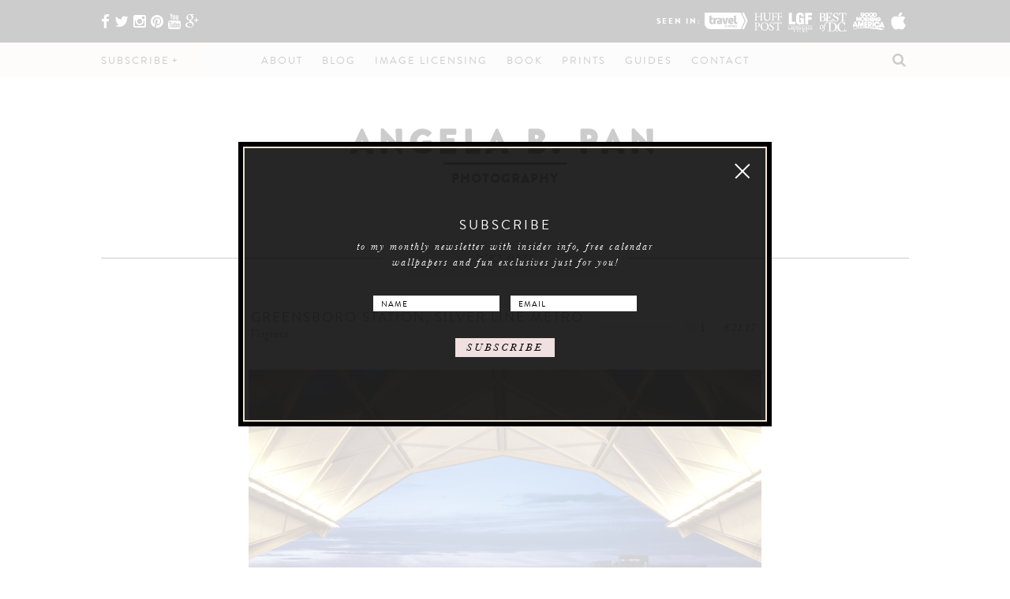

--- FILE ---
content_type: text/html; charset=UTF-8
request_url: https://www.abpan.com/tag/wendys/
body_size: 14197
content:
<!DOCTYPE html><html lang="en-US" xmlns:fb="https://www.facebook.com/2008/fbml" xmlns:addthis="https://www.addthis.com/help/api-spec" prefix="og: https://ogp.me/ns#" ><head><meta charset="UTF-8" /><meta name="viewport" content="width=device-width, initial-scale=1"><link rel="profile" href="https://gmpg.org/xfn/11" /><link rel="shortcut icon" href="https://www.abpan.com/wp-content/themes/dmtcactus/images/favicon.ico" /><title>wendy's</title><meta name='robots' content='max-image-preview:large' /><meta name="google-site-verification" content="RD2rUrYs1XeQ8swweU_7jzdSjGhR4hmOzp_9JlCqVLQ" /><link rel="canonical" href="https://www.abpan.com/tag/wendys/" /><meta property="og:site_name" content="Angela B. Pan Photography" /><meta property="og:type" content="article" /><meta property="og:title" content="wendy&#039;s" /><meta property="og:url" content="https://www.abpan.com/tag/wendys/" /><meta property="og:image" content="https://www.abpan.com/wp-content/uploads/2018/04/sunburstcherryblossoms.jpg" /><meta property="og:image:secure_url" content="https://www.abpan.com/wp-content/uploads/2018/04/sunburstcherryblossoms.jpg" /><meta property="og:image:width" content="1200" /><meta property="og:image:height" content="1800" /><meta property="article:publisher" content="https://www.facebook.com/abpanphoto" /><meta property="twitter:card" content="summary_large_image" /><meta property="twitter:site" content="@abpanphoto" /><meta property="twitter:domain" content="www.abpan.com" /><meta property="twitter:title" content="wendy&#039;s" /><meta property="twitter:image" content="https://www.abpan.com/wp-content/uploads/2018/04/sunburstcherryblossoms.jpg" /><meta name="google" content="nositelinkssearchbox" /> <script type="application/ld+json" class="aioseo-schema">
			{"@context":"https:\/\/schema.org","@graph":[{"@type":"WebSite","@id":"https:\/\/www.abpan.com\/#website","url":"https:\/\/www.abpan.com\/","name":"TEST1 - Angela B. Pan Photography","description":"Nature and Landscape HDR Photography","publisher":{"@id":"https:\/\/www.abpan.com\/#person"}},{"@type":"Person","@id":"https:\/\/www.abpan.com\/#person","name":"Angela B. Pan","image":{"@type":"ImageObject","@id":"https:\/\/www.abpan.com\/tag\/wendys\/#personImage","url":"https:\/\/secure.gravatar.com\/avatar\/355a86e1fb2a5865a15b033522a45c3e?s=96&d=mm&r=g","width":"96","height":"96","caption":"Angela B. Pan"},"sameAs":["https:\/\/www.instagram.com\/abpanphoto\/","https:\/\/www.pinterest.com\/abpanphoto\/","https:\/\/www.youtube.com\/abpanphoto"]},{"@type":"BreadcrumbList","@id":"https:\/\/www.abpan.com\/tag\/wendys\/#breadcrumblist","itemListElement":[{"@type":"ListItem","@id":"https:\/\/www.abpan.com\/#listItem","position":"1","item":{"@id":"https:\/\/www.abpan.com\/#item","name":"Home","description":"Nature and Landscape HDR Photography","url":"https:\/\/www.abpan.com\/"},"nextItem":"https:\/\/www.abpan.com\/tag\/wendys\/#listItem"},{"@type":"ListItem","@id":"https:\/\/www.abpan.com\/tag\/wendys\/#listItem","position":"2","item":{"@id":"https:\/\/www.abpan.com\/tag\/wendys\/#item","name":"wendy's","url":"https:\/\/www.abpan.com\/tag\/wendys\/"},"previousItem":"https:\/\/www.abpan.com\/#listItem"}]},{"@type":"CollectionPage","@id":"https:\/\/www.abpan.com\/tag\/wendys\/#collectionpage","url":"https:\/\/www.abpan.com\/tag\/wendys\/","name":"wendy's","inLanguage":"en-US","isPartOf":{"@id":"https:\/\/www.abpan.com\/#website"},"breadcrumb":{"@id":"https:\/\/www.abpan.com\/tag\/wendys\/#breadcrumblist"}}]}
		</script> <link rel='dns-prefetch' href='//fonts.googleapis.com' /><link rel='dns-prefetch' href='//maxcdn.bootstrapcdn.com' /><link rel="alternate" type="application/rss+xml" title="TEST1 - Angela B. Pan Photography &raquo; wendy&#039;s Tag Feed" href="https://www.abpan.com/tag/wendys/feed/" /><style type="text/css" media="all">
/*!
 *  Font Awesome 4.3.0 by @davegandy - http://fontawesome.io - @fontawesome
 *  License - http://fontawesome.io/license (Font: SIL OFL 1.1, CSS: MIT License)
 */@font-face{font-family:'FontAwesome';src:url(https://maxcdn.bootstrapcdn.com/font-awesome/4.3.0/css/../fonts/fontawesome-webfont.eot#1624629149);src:url(https://maxcdn.bootstrapcdn.com/font-awesome/4.3.0/css/../fonts/fontawesome-webfont.eot#1624629149) format('embedded-opentype'),url(https://maxcdn.bootstrapcdn.com/font-awesome/4.3.0/css/../fonts/fontawesome-webfont.woff2#1624629149) format('woff2'),url(https://maxcdn.bootstrapcdn.com/font-awesome/4.3.0/css/../fonts/fontawesome-webfont.woff#1624629149) format('woff'),url(https://maxcdn.bootstrapcdn.com/font-awesome/4.3.0/css/../fonts/fontawesome-webfont.ttf#1624629149) format('truetype'),url(https://maxcdn.bootstrapcdn.com/font-awesome/4.3.0/css/../fonts/fontawesome-webfont.svg?v=4.3.0#fontawesomeregular) format('svg');font-weight:400;font-style:normal}.fa{display:inline-block;font:normal normal normal 14px/1 FontAwesome;font-size:inherit;text-rendering:auto;-webkit-font-smoothing:antialiased;-moz-osx-font-smoothing:grayscale;transform:translate(0,0)}.fa-lg{font-size:1.33333333em;line-height:.75em;vertical-align:-15%}.fa-2x{font-size:2em}.fa-3x{font-size:3em}.fa-4x{font-size:4em}.fa-5x{font-size:5em}.fa-fw{width:1.28571429em;text-align:center}.fa-ul{padding-left:0;margin-left:2.14285714em;list-style-type:none}.fa-ul>li{position:relative}.fa-li{position:absolute;left:-2.14285714em;width:2.14285714em;top:.14285714em;text-align:center}.fa-li.fa-lg{left:-1.85714286em}.fa-border{padding:.2em .25em .15em;border:solid .08em #eee;border-radius:.1em}.pull-right{float:right}.pull-left{float:left}.fa.pull-left{margin-right:.3em}.fa.pull-right{margin-left:.3em}.fa-spin{-webkit-animation:fa-spin 2s infinite linear;animation:fa-spin 2s infinite linear}.fa-pulse{-webkit-animation:fa-spin 1s infinite steps(8);animation:fa-spin 1s infinite steps(8)}@-webkit-keyframes fa-spin{0%{-webkit-transform:rotate(0deg);transform:rotate(0deg)}100%{-webkit-transform:rotate(359deg);transform:rotate(359deg)}}@keyframes fa-spin{0%{-webkit-transform:rotate(0deg);transform:rotate(0deg)}100%{-webkit-transform:rotate(359deg);transform:rotate(359deg)}}.fa-rotate-90{filter:progid:DXImageTransform.Microsoft.BasicImage(rotation=1);-webkit-transform:rotate(90deg);-ms-transform:rotate(90deg);transform:rotate(90deg)}.fa-rotate-180{filter:progid:DXImageTransform.Microsoft.BasicImage(rotation=2);-webkit-transform:rotate(180deg);-ms-transform:rotate(180deg);transform:rotate(180deg)}.fa-rotate-270{filter:progid:DXImageTransform.Microsoft.BasicImage(rotation=3);-webkit-transform:rotate(270deg);-ms-transform:rotate(270deg);transform:rotate(270deg)}.fa-flip-horizontal{filter:progid:DXImageTransform.Microsoft.BasicImage(rotation=0,mirror=1);-webkit-transform:scale(-1,1);-ms-transform:scale(-1,1);transform:scale(-1,1)}.fa-flip-vertical{filter:progid:DXImageTransform.Microsoft.BasicImage(rotation=2,mirror=1);-webkit-transform:scale(1,-1);-ms-transform:scale(1,-1);transform:scale(1,-1)}:root .fa-rotate-90,:root .fa-rotate-180,:root .fa-rotate-270,:root .fa-flip-horizontal,:root .fa-flip-vertical{filter:none}.fa-stack{position:relative;display:inline-block;width:2em;height:2em;line-height:2em;vertical-align:middle}.fa-stack-1x,.fa-stack-2x{position:absolute;left:0;width:100%;text-align:center}.fa-stack-1x{line-height:inherit}.fa-stack-2x{font-size:2em}.fa-inverse{color:#fff}.fa-glass:before{content:"\f000"}.fa-music:before{content:"\f001"}.fa-search:before{content:"\f002"}.fa-envelope-o:before{content:"\f003"}.fa-heart:before{content:"\f004"}.fa-star:before{content:"\f005"}.fa-star-o:before{content:"\f006"}.fa-user:before{content:"\f007"}.fa-film:before{content:"\f008"}.fa-th-large:before{content:"\f009"}.fa-th:before{content:"\f00a"}.fa-th-list:before{content:"\f00b"}.fa-check:before{content:"\f00c"}.fa-remove:before,.fa-close:before,.fa-times:before{content:"\f00d"}.fa-search-plus:before{content:"\f00e"}.fa-search-minus:before{content:"\f010"}.fa-power-off:before{content:"\f011"}.fa-signal:before{content:"\f012"}.fa-gear:before,.fa-cog:before{content:"\f013"}.fa-trash-o:before{content:"\f014"}.fa-home:before{content:"\f015"}.fa-file-o:before{content:"\f016"}.fa-clock-o:before{content:"\f017"}.fa-road:before{content:"\f018"}.fa-download:before{content:"\f019"}.fa-arrow-circle-o-down:before{content:"\f01a"}.fa-arrow-circle-o-up:before{content:"\f01b"}.fa-inbox:before{content:"\f01c"}.fa-play-circle-o:before{content:"\f01d"}.fa-rotate-right:before,.fa-repeat:before{content:"\f01e"}.fa-refresh:before{content:"\f021"}.fa-list-alt:before{content:"\f022"}.fa-lock:before{content:"\f023"}.fa-flag:before{content:"\f024"}.fa-headphones:before{content:"\f025"}.fa-volume-off:before{content:"\f026"}.fa-volume-down:before{content:"\f027"}.fa-volume-up:before{content:"\f028"}.fa-qrcode:before{content:"\f029"}.fa-barcode:before{content:"\f02a"}.fa-tag:before{content:"\f02b"}.fa-tags:before{content:"\f02c"}.fa-book:before{content:"\f02d"}.fa-bookmark:before{content:"\f02e"}.fa-print:before{content:"\f02f"}.fa-camera:before{content:"\f030"}.fa-font:before{content:"\f031"}.fa-bold:before{content:"\f032"}.fa-italic:before{content:"\f033"}.fa-text-height:before{content:"\f034"}.fa-text-width:before{content:"\f035"}.fa-align-left:before{content:"\f036"}.fa-align-center:before{content:"\f037"}.fa-align-right:before{content:"\f038"}.fa-align-justify:before{content:"\f039"}.fa-list:before{content:"\f03a"}.fa-dedent:before,.fa-outdent:before{content:"\f03b"}.fa-indent:before{content:"\f03c"}.fa-video-camera:before{content:"\f03d"}.fa-photo:before,.fa-image:before,.fa-picture-o:before{content:"\f03e"}.fa-pencil:before{content:"\f040"}.fa-map-marker:before{content:"\f041"}.fa-adjust:before{content:"\f042"}.fa-tint:before{content:"\f043"}.fa-edit:before,.fa-pencil-square-o:before{content:"\f044"}.fa-share-square-o:before{content:"\f045"}.fa-check-square-o:before{content:"\f046"}.fa-arrows:before{content:"\f047"}.fa-step-backward:before{content:"\f048"}.fa-fast-backward:before{content:"\f049"}.fa-backward:before{content:"\f04a"}.fa-play:before{content:"\f04b"}.fa-pause:before{content:"\f04c"}.fa-stop:before{content:"\f04d"}.fa-forward:before{content:"\f04e"}.fa-fast-forward:before{content:"\f050"}.fa-step-forward:before{content:"\f051"}.fa-eject:before{content:"\f052"}.fa-chevron-left:before{content:"\f053"}.fa-chevron-right:before{content:"\f054"}.fa-plus-circle:before{content:"\f055"}.fa-minus-circle:before{content:"\f056"}.fa-times-circle:before{content:"\f057"}.fa-check-circle:before{content:"\f058"}.fa-question-circle:before{content:"\f059"}.fa-info-circle:before{content:"\f05a"}.fa-crosshairs:before{content:"\f05b"}.fa-times-circle-o:before{content:"\f05c"}.fa-check-circle-o:before{content:"\f05d"}.fa-ban:before{content:"\f05e"}.fa-arrow-left:before{content:"\f060"}.fa-arrow-right:before{content:"\f061"}.fa-arrow-up:before{content:"\f062"}.fa-arrow-down:before{content:"\f063"}.fa-mail-forward:before,.fa-share:before{content:"\f064"}.fa-expand:before{content:"\f065"}.fa-compress:before{content:"\f066"}.fa-plus:before{content:"\f067"}.fa-minus:before{content:"\f068"}.fa-asterisk:before{content:"\f069"}.fa-exclamation-circle:before{content:"\f06a"}.fa-gift:before{content:"\f06b"}.fa-leaf:before{content:"\f06c"}.fa-fire:before{content:"\f06d"}.fa-eye:before{content:"\f06e"}.fa-eye-slash:before{content:"\f070"}.fa-warning:before,.fa-exclamation-triangle:before{content:"\f071"}.fa-plane:before{content:"\f072"}.fa-calendar:before{content:"\f073"}.fa-random:before{content:"\f074"}.fa-comment:before{content:"\f075"}.fa-magnet:before{content:"\f076"}.fa-chevron-up:before{content:"\f077"}.fa-chevron-down:before{content:"\f078"}.fa-retweet:before{content:"\f079"}.fa-shopping-cart:before{content:"\f07a"}.fa-folder:before{content:"\f07b"}.fa-folder-open:before{content:"\f07c"}.fa-arrows-v:before{content:"\f07d"}.fa-arrows-h:before{content:"\f07e"}.fa-bar-chart-o:before,.fa-bar-chart:before{content:"\f080"}.fa-twitter-square:before{content:"\f081"}.fa-facebook-square:before{content:"\f082"}.fa-camera-retro:before{content:"\f083"}.fa-key:before{content:"\f084"}.fa-gears:before,.fa-cogs:before{content:"\f085"}.fa-comments:before{content:"\f086"}.fa-thumbs-o-up:before{content:"\f087"}.fa-thumbs-o-down:before{content:"\f088"}.fa-star-half:before{content:"\f089"}.fa-heart-o:before{content:"\f08a"}.fa-sign-out:before{content:"\f08b"}.fa-linkedin-square:before{content:"\f08c"}.fa-thumb-tack:before{content:"\f08d"}.fa-external-link:before{content:"\f08e"}.fa-sign-in:before{content:"\f090"}.fa-trophy:before{content:"\f091"}.fa-github-square:before{content:"\f092"}.fa-upload:before{content:"\f093"}.fa-lemon-o:before{content:"\f094"}.fa-phone:before{content:"\f095"}.fa-square-o:before{content:"\f096"}.fa-bookmark-o:before{content:"\f097"}.fa-phone-square:before{content:"\f098"}.fa-twitter:before{content:"\f099"}.fa-facebook-f:before,.fa-facebook:before{content:"\f09a"}.fa-github:before{content:"\f09b"}.fa-unlock:before{content:"\f09c"}.fa-credit-card:before{content:"\f09d"}.fa-rss:before{content:"\f09e"}.fa-hdd-o:before{content:"\f0a0"}.fa-bullhorn:before{content:"\f0a1"}.fa-bell:before{content:"\f0f3"}.fa-certificate:before{content:"\f0a3"}.fa-hand-o-right:before{content:"\f0a4"}.fa-hand-o-left:before{content:"\f0a5"}.fa-hand-o-up:before{content:"\f0a6"}.fa-hand-o-down:before{content:"\f0a7"}.fa-arrow-circle-left:before{content:"\f0a8"}.fa-arrow-circle-right:before{content:"\f0a9"}.fa-arrow-circle-up:before{content:"\f0aa"}.fa-arrow-circle-down:before{content:"\f0ab"}.fa-globe:before{content:"\f0ac"}.fa-wrench:before{content:"\f0ad"}.fa-tasks:before{content:"\f0ae"}.fa-filter:before{content:"\f0b0"}.fa-briefcase:before{content:"\f0b1"}.fa-arrows-alt:before{content:"\f0b2"}.fa-group:before,.fa-users:before{content:"\f0c0"}.fa-chain:before,.fa-link:before{content:"\f0c1"}.fa-cloud:before{content:"\f0c2"}.fa-flask:before{content:"\f0c3"}.fa-cut:before,.fa-scissors:before{content:"\f0c4"}.fa-copy:before,.fa-files-o:before{content:"\f0c5"}.fa-paperclip:before{content:"\f0c6"}.fa-save:before,.fa-floppy-o:before{content:"\f0c7"}.fa-square:before{content:"\f0c8"}.fa-navicon:before,.fa-reorder:before,.fa-bars:before{content:"\f0c9"}.fa-list-ul:before{content:"\f0ca"}.fa-list-ol:before{content:"\f0cb"}.fa-strikethrough:before{content:"\f0cc"}.fa-underline:before{content:"\f0cd"}.fa-table:before{content:"\f0ce"}.fa-magic:before{content:"\f0d0"}.fa-truck:before{content:"\f0d1"}.fa-pinterest:before{content:"\f0d2"}.fa-pinterest-square:before{content:"\f0d3"}.fa-google-plus-square:before{content:"\f0d4"}.fa-google-plus:before{content:"\f0d5"}.fa-money:before{content:"\f0d6"}.fa-caret-down:before{content:"\f0d7"}.fa-caret-up:before{content:"\f0d8"}.fa-caret-left:before{content:"\f0d9"}.fa-caret-right:before{content:"\f0da"}.fa-columns:before{content:"\f0db"}.fa-unsorted:before,.fa-sort:before{content:"\f0dc"}.fa-sort-down:before,.fa-sort-desc:before{content:"\f0dd"}.fa-sort-up:before,.fa-sort-asc:before{content:"\f0de"}.fa-envelope:before{content:"\f0e0"}.fa-linkedin:before{content:"\f0e1"}.fa-rotate-left:before,.fa-undo:before{content:"\f0e2"}.fa-legal:before,.fa-gavel:before{content:"\f0e3"}.fa-dashboard:before,.fa-tachometer:before{content:"\f0e4"}.fa-comment-o:before{content:"\f0e5"}.fa-comments-o:before{content:"\f0e6"}.fa-flash:before,.fa-bolt:before{content:"\f0e7"}.fa-sitemap:before{content:"\f0e8"}.fa-umbrella:before{content:"\f0e9"}.fa-paste:before,.fa-clipboard:before{content:"\f0ea"}.fa-lightbulb-o:before{content:"\f0eb"}.fa-exchange:before{content:"\f0ec"}.fa-cloud-download:before{content:"\f0ed"}.fa-cloud-upload:before{content:"\f0ee"}.fa-user-md:before{content:"\f0f0"}.fa-stethoscope:before{content:"\f0f1"}.fa-suitcase:before{content:"\f0f2"}.fa-bell-o:before{content:"\f0a2"}.fa-coffee:before{content:"\f0f4"}.fa-cutlery:before{content:"\f0f5"}.fa-file-text-o:before{content:"\f0f6"}.fa-building-o:before{content:"\f0f7"}.fa-hospital-o:before{content:"\f0f8"}.fa-ambulance:before{content:"\f0f9"}.fa-medkit:before{content:"\f0fa"}.fa-fighter-jet:before{content:"\f0fb"}.fa-beer:before{content:"\f0fc"}.fa-h-square:before{content:"\f0fd"}.fa-plus-square:before{content:"\f0fe"}.fa-angle-double-left:before{content:"\f100"}.fa-angle-double-right:before{content:"\f101"}.fa-angle-double-up:before{content:"\f102"}.fa-angle-double-down:before{content:"\f103"}.fa-angle-left:before{content:"\f104"}.fa-angle-right:before{content:"\f105"}.fa-angle-up:before{content:"\f106"}.fa-angle-down:before{content:"\f107"}.fa-desktop:before{content:"\f108"}.fa-laptop:before{content:"\f109"}.fa-tablet:before{content:"\f10a"}.fa-mobile-phone:before,.fa-mobile:before{content:"\f10b"}.fa-circle-o:before{content:"\f10c"}.fa-quote-left:before{content:"\f10d"}.fa-quote-right:before{content:"\f10e"}.fa-spinner:before{content:"\f110"}.fa-circle:before{content:"\f111"}.fa-mail-reply:before,.fa-reply:before{content:"\f112"}.fa-github-alt:before{content:"\f113"}.fa-folder-o:before{content:"\f114"}.fa-folder-open-o:before{content:"\f115"}.fa-smile-o:before{content:"\f118"}.fa-frown-o:before{content:"\f119"}.fa-meh-o:before{content:"\f11a"}.fa-gamepad:before{content:"\f11b"}.fa-keyboard-o:before{content:"\f11c"}.fa-flag-o:before{content:"\f11d"}.fa-flag-checkered:before{content:"\f11e"}.fa-terminal:before{content:"\f120"}.fa-code:before{content:"\f121"}.fa-mail-reply-all:before,.fa-reply-all:before{content:"\f122"}.fa-star-half-empty:before,.fa-star-half-full:before,.fa-star-half-o:before{content:"\f123"}.fa-location-arrow:before{content:"\f124"}.fa-crop:before{content:"\f125"}.fa-code-fork:before{content:"\f126"}.fa-unlink:before,.fa-chain-broken:before{content:"\f127"}.fa-question:before{content:"\f128"}.fa-info:before{content:"\f129"}.fa-exclamation:before{content:"\f12a"}.fa-superscript:before{content:"\f12b"}.fa-subscript:before{content:"\f12c"}.fa-eraser:before{content:"\f12d"}.fa-puzzle-piece:before{content:"\f12e"}.fa-microphone:before{content:"\f130"}.fa-microphone-slash:before{content:"\f131"}.fa-shield:before{content:"\f132"}.fa-calendar-o:before{content:"\f133"}.fa-fire-extinguisher:before{content:"\f134"}.fa-rocket:before{content:"\f135"}.fa-maxcdn:before{content:"\f136"}.fa-chevron-circle-left:before{content:"\f137"}.fa-chevron-circle-right:before{content:"\f138"}.fa-chevron-circle-up:before{content:"\f139"}.fa-chevron-circle-down:before{content:"\f13a"}.fa-html5:before{content:"\f13b"}.fa-css3:before{content:"\f13c"}.fa-anchor:before{content:"\f13d"}.fa-unlock-alt:before{content:"\f13e"}.fa-bullseye:before{content:"\f140"}.fa-ellipsis-h:before{content:"\f141"}.fa-ellipsis-v:before{content:"\f142"}.fa-rss-square:before{content:"\f143"}.fa-play-circle:before{content:"\f144"}.fa-ticket:before{content:"\f145"}.fa-minus-square:before{content:"\f146"}.fa-minus-square-o:before{content:"\f147"}.fa-level-up:before{content:"\f148"}.fa-level-down:before{content:"\f149"}.fa-check-square:before{content:"\f14a"}.fa-pencil-square:before{content:"\f14b"}.fa-external-link-square:before{content:"\f14c"}.fa-share-square:before{content:"\f14d"}.fa-compass:before{content:"\f14e"}.fa-toggle-down:before,.fa-caret-square-o-down:before{content:"\f150"}.fa-toggle-up:before,.fa-caret-square-o-up:before{content:"\f151"}.fa-toggle-right:before,.fa-caret-square-o-right:before{content:"\f152"}.fa-euro:before,.fa-eur:before{content:"\f153"}.fa-gbp:before{content:"\f154"}.fa-dollar:before,.fa-usd:before{content:"\f155"}.fa-rupee:before,.fa-inr:before{content:"\f156"}.fa-cny:before,.fa-rmb:before,.fa-yen:before,.fa-jpy:before{content:"\f157"}.fa-ruble:before,.fa-rouble:before,.fa-rub:before{content:"\f158"}.fa-won:before,.fa-krw:before{content:"\f159"}.fa-bitcoin:before,.fa-btc:before{content:"\f15a"}.fa-file:before{content:"\f15b"}.fa-file-text:before{content:"\f15c"}.fa-sort-alpha-asc:before{content:"\f15d"}.fa-sort-alpha-desc:before{content:"\f15e"}.fa-sort-amount-asc:before{content:"\f160"}.fa-sort-amount-desc:before{content:"\f161"}.fa-sort-numeric-asc:before{content:"\f162"}.fa-sort-numeric-desc:before{content:"\f163"}.fa-thumbs-up:before{content:"\f164"}.fa-thumbs-down:before{content:"\f165"}.fa-youtube-square:before{content:"\f166"}.fa-youtube:before{content:"\f167"}.fa-xing:before{content:"\f168"}.fa-xing-square:before{content:"\f169"}.fa-youtube-play:before{content:"\f16a"}.fa-dropbox:before{content:"\f16b"}.fa-stack-overflow:before{content:"\f16c"}.fa-instagram:before{content:"\f16d"}.fa-flickr:before{content:"\f16e"}.fa-adn:before{content:"\f170"}.fa-bitbucket:before{content:"\f171"}.fa-bitbucket-square:before{content:"\f172"}.fa-tumblr:before{content:"\f173"}.fa-tumblr-square:before{content:"\f174"}.fa-long-arrow-down:before{content:"\f175"}.fa-long-arrow-up:before{content:"\f176"}.fa-long-arrow-left:before{content:"\f177"}.fa-long-arrow-right:before{content:"\f178"}.fa-apple:before{content:"\f179"}.fa-windows:before{content:"\f17a"}.fa-android:before{content:"\f17b"}.fa-linux:before{content:"\f17c"}.fa-dribbble:before{content:"\f17d"}.fa-skype:before{content:"\f17e"}.fa-foursquare:before{content:"\f180"}.fa-trello:before{content:"\f181"}.fa-female:before{content:"\f182"}.fa-male:before{content:"\f183"}.fa-gittip:before,.fa-gratipay:before{content:"\f184"}.fa-sun-o:before{content:"\f185"}.fa-moon-o:before{content:"\f186"}.fa-archive:before{content:"\f187"}.fa-bug:before{content:"\f188"}.fa-vk:before{content:"\f189"}.fa-weibo:before{content:"\f18a"}.fa-renren:before{content:"\f18b"}.fa-pagelines:before{content:"\f18c"}.fa-stack-exchange:before{content:"\f18d"}.fa-arrow-circle-o-right:before{content:"\f18e"}.fa-arrow-circle-o-left:before{content:"\f190"}.fa-toggle-left:before,.fa-caret-square-o-left:before{content:"\f191"}.fa-dot-circle-o:before{content:"\f192"}.fa-wheelchair:before{content:"\f193"}.fa-vimeo-square:before{content:"\f194"}.fa-turkish-lira:before,.fa-try:before{content:"\f195"}.fa-plus-square-o:before{content:"\f196"}.fa-space-shuttle:before{content:"\f197"}.fa-slack:before{content:"\f198"}.fa-envelope-square:before{content:"\f199"}.fa-wordpress:before{content:"\f19a"}.fa-openid:before{content:"\f19b"}.fa-institution:before,.fa-bank:before,.fa-university:before{content:"\f19c"}.fa-mortar-board:before,.fa-graduation-cap:before{content:"\f19d"}.fa-yahoo:before{content:"\f19e"}.fa-google:before{content:"\f1a0"}.fa-reddit:before{content:"\f1a1"}.fa-reddit-square:before{content:"\f1a2"}.fa-stumbleupon-circle:before{content:"\f1a3"}.fa-stumbleupon:before{content:"\f1a4"}.fa-delicious:before{content:"\f1a5"}.fa-digg:before{content:"\f1a6"}.fa-pied-piper:before{content:"\f1a7"}.fa-pied-piper-alt:before{content:"\f1a8"}.fa-drupal:before{content:"\f1a9"}.fa-joomla:before{content:"\f1aa"}.fa-language:before{content:"\f1ab"}.fa-fax:before{content:"\f1ac"}.fa-building:before{content:"\f1ad"}.fa-child:before{content:"\f1ae"}.fa-paw:before{content:"\f1b0"}.fa-spoon:before{content:"\f1b1"}.fa-cube:before{content:"\f1b2"}.fa-cubes:before{content:"\f1b3"}.fa-behance:before{content:"\f1b4"}.fa-behance-square:before{content:"\f1b5"}.fa-steam:before{content:"\f1b6"}.fa-steam-square:before{content:"\f1b7"}.fa-recycle:before{content:"\f1b8"}.fa-automobile:before,.fa-car:before{content:"\f1b9"}.fa-cab:before,.fa-taxi:before{content:"\f1ba"}.fa-tree:before{content:"\f1bb"}.fa-spotify:before{content:"\f1bc"}.fa-deviantart:before{content:"\f1bd"}.fa-soundcloud:before{content:"\f1be"}.fa-database:before{content:"\f1c0"}.fa-file-pdf-o:before{content:"\f1c1"}.fa-file-word-o:before{content:"\f1c2"}.fa-file-excel-o:before{content:"\f1c3"}.fa-file-powerpoint-o:before{content:"\f1c4"}.fa-file-photo-o:before,.fa-file-picture-o:before,.fa-file-image-o:before{content:"\f1c5"}.fa-file-zip-o:before,.fa-file-archive-o:before{content:"\f1c6"}.fa-file-sound-o:before,.fa-file-audio-o:before{content:"\f1c7"}.fa-file-movie-o:before,.fa-file-video-o:before{content:"\f1c8"}.fa-file-code-o:before{content:"\f1c9"}.fa-vine:before{content:"\f1ca"}.fa-codepen:before{content:"\f1cb"}.fa-jsfiddle:before{content:"\f1cc"}.fa-life-bouy:before,.fa-life-buoy:before,.fa-life-saver:before,.fa-support:before,.fa-life-ring:before{content:"\f1cd"}.fa-circle-o-notch:before{content:"\f1ce"}.fa-ra:before,.fa-rebel:before{content:"\f1d0"}.fa-ge:before,.fa-empire:before{content:"\f1d1"}.fa-git-square:before{content:"\f1d2"}.fa-git:before{content:"\f1d3"}.fa-hacker-news:before{content:"\f1d4"}.fa-tencent-weibo:before{content:"\f1d5"}.fa-qq:before{content:"\f1d6"}.fa-wechat:before,.fa-weixin:before{content:"\f1d7"}.fa-send:before,.fa-paper-plane:before{content:"\f1d8"}.fa-send-o:before,.fa-paper-plane-o:before{content:"\f1d9"}.fa-history:before{content:"\f1da"}.fa-genderless:before,.fa-circle-thin:before{content:"\f1db"}.fa-header:before{content:"\f1dc"}.fa-paragraph:before{content:"\f1dd"}.fa-sliders:before{content:"\f1de"}.fa-share-alt:before{content:"\f1e0"}.fa-share-alt-square:before{content:"\f1e1"}.fa-bomb:before{content:"\f1e2"}.fa-soccer-ball-o:before,.fa-futbol-o:before{content:"\f1e3"}.fa-tty:before{content:"\f1e4"}.fa-binoculars:before{content:"\f1e5"}.fa-plug:before{content:"\f1e6"}.fa-slideshare:before{content:"\f1e7"}.fa-twitch:before{content:"\f1e8"}.fa-yelp:before{content:"\f1e9"}.fa-newspaper-o:before{content:"\f1ea"}.fa-wifi:before{content:"\f1eb"}.fa-calculator:before{content:"\f1ec"}.fa-paypal:before{content:"\f1ed"}.fa-google-wallet:before{content:"\f1ee"}.fa-cc-visa:before{content:"\f1f0"}.fa-cc-mastercard:before{content:"\f1f1"}.fa-cc-discover:before{content:"\f1f2"}.fa-cc-amex:before{content:"\f1f3"}.fa-cc-paypal:before{content:"\f1f4"}.fa-cc-stripe:before{content:"\f1f5"}.fa-bell-slash:before{content:"\f1f6"}.fa-bell-slash-o:before{content:"\f1f7"}.fa-trash:before{content:"\f1f8"}.fa-copyright:before{content:"\f1f9"}.fa-at:before{content:"\f1fa"}.fa-eyedropper:before{content:"\f1fb"}.fa-paint-brush:before{content:"\f1fc"}.fa-birthday-cake:before{content:"\f1fd"}.fa-area-chart:before{content:"\f1fe"}.fa-pie-chart:before{content:"\f200"}.fa-line-chart:before{content:"\f201"}.fa-lastfm:before{content:"\f202"}.fa-lastfm-square:before{content:"\f203"}.fa-toggle-off:before{content:"\f204"}.fa-toggle-on:before{content:"\f205"}.fa-bicycle:before{content:"\f206"}.fa-bus:before{content:"\f207"}.fa-ioxhost:before{content:"\f208"}.fa-angellist:before{content:"\f209"}.fa-cc:before{content:"\f20a"}.fa-shekel:before,.fa-sheqel:before,.fa-ils:before{content:"\f20b"}.fa-meanpath:before{content:"\f20c"}.fa-buysellads:before{content:"\f20d"}.fa-connectdevelop:before{content:"\f20e"}.fa-dashcube:before{content:"\f210"}.fa-forumbee:before{content:"\f211"}.fa-leanpub:before{content:"\f212"}.fa-sellsy:before{content:"\f213"}.fa-shirtsinbulk:before{content:"\f214"}.fa-simplybuilt:before{content:"\f215"}.fa-skyatlas:before{content:"\f216"}.fa-cart-plus:before{content:"\f217"}.fa-cart-arrow-down:before{content:"\f218"}.fa-diamond:before{content:"\f219"}.fa-ship:before{content:"\f21a"}.fa-user-secret:before{content:"\f21b"}.fa-motorcycle:before{content:"\f21c"}.fa-street-view:before{content:"\f21d"}.fa-heartbeat:before{content:"\f21e"}.fa-venus:before{content:"\f221"}.fa-mars:before{content:"\f222"}.fa-mercury:before{content:"\f223"}.fa-transgender:before{content:"\f224"}.fa-transgender-alt:before{content:"\f225"}.fa-venus-double:before{content:"\f226"}.fa-mars-double:before{content:"\f227"}.fa-venus-mars:before{content:"\f228"}.fa-mars-stroke:before{content:"\f229"}.fa-mars-stroke-v:before{content:"\f22a"}.fa-mars-stroke-h:before{content:"\f22b"}.fa-neuter:before{content:"\f22c"}.fa-facebook-official:before{content:"\f230"}.fa-pinterest-p:before{content:"\f231"}.fa-whatsapp:before{content:"\f232"}.fa-server:before{content:"\f233"}.fa-user-plus:before{content:"\f234"}.fa-user-times:before{content:"\f235"}.fa-hotel:before,.fa-bed:before{content:"\f236"}.fa-viacoin:before{content:"\f237"}.fa-train:before{content:"\f238"}.fa-subway:before{content:"\f239"}.fa-medium:before{content:"\f23a"}</style><style type="text/css" media="all">@font-face{font-family:'Libre Baskerville';font-display:block;font-style:normal;font-weight:400;font-display:swap;src:url(https://fonts.gstatic.com/s/librebaskerville/v9/kmKnZrc3Hgbbcjq75U4uslyuy4kn0pNd.woff) format('woff')}</style><link rel='stylesheet' id='wpo_min-header-0-css' href='https://www.abpan.com/wp-content/cache/wpo-minify/1624629149/assets/wpo-minify-header-9d543ef8.min.css' type='text/css' media='all' /> <script type='text/javascript' id='wpo_min-header-0-js-extra'>/* <![CDATA[ */ var FrizzlySettings={"modules":{"main":{"moduleHoverActive":1,"moduleLightboxActive":"0","moduleShortcodeActive":"0","activeModules":["main","buttonSettings","hover","advanced"]},"buttonSettings":{"pinterestImageDescription":["titleAttribute","altAttribute","postTitle","mediaLibraryDescription"],"generalUseFullImages":"0","generalDownloadImageDescription":"0","twitterHandle":""},"hover":{"imageSelector":".asdc-frizzly-active img","minImageHeight":"100","minImageWidth":"100","hoverPanelPosition":"middle-middle","buttonSet":"default","theme":"default48","orientation":"horizontal","showOnHome":1,"showOnSingle":1,"showOnPage":1,"showOnBlog":1,"showOnLightbox":1},"lightbox":{"descriptionSource":["titleAttribute","altAttribute"]},"shortcode":{"beforeContent":"0","beforeContentShortcodeId":"","afterContent":"0","afterContentShortcodeId":""},"advanced":null},"buttonSets":[],"themes":[]};var zilla_likes={"ajaxurl":"https:\/\/www.abpan.com\/wp-admin\/admin-ajax.php"} /* ]]> */</script> <script type='text/javascript' src='https://www.abpan.com/wp-content/cache/wpo-minify/1624629149/assets/wpo-minify-header-7ea91eae.min.js' id='wpo_min-header-0-js'></script> <link rel="https://api.w.org/" href="https://www.abpan.com/wp-json/" /><link rel="alternate" type="application/json" href="https://www.abpan.com/wp-json/wp/v2/tags/3121" /><link rel="EditURI" type="application/rsd+xml" title="RSD" href="https://www.abpan.com/xmlrpc.php?rsd" /><link rel="wlwmanifest" type="application/wlwmanifest+xml" href="https://www.abpan.com/wp-includes/wlwmanifest.xml" /><meta name="generator" content="WordPress 5.7.8" /><style type="text/css">.aawp .aawp-tb__row--highlight{background-color:#256aaf}.aawp .aawp-tb__row--highlight{color:#fff}.aawp .aawp-tb__row--highlight a{color:#fff}</style> <script data-cfasync="false">window.a2a_config=window.a2a_config||{};a2a_config.callbacks=[];a2a_config.overlays=[];a2a_config.templates={};(function(d,s,a,b){a=d.createElement(s);b=d.getElementsByTagName(s)[0];a.async=1;a.src="https://static.addtoany.com/menu/page.js";b.parentNode.insertBefore(a,b)})(document,"script")</script> <script type="text/javascript">var ajaxurl='https://www.abpan.com/wp-admin/admin-ajax.php'</script> <style type="text/css"></style>  <script async src="https://www.googletagmanager.com/gtag/js?id=UA-18391478-1"></script> <script>window.dataLayer=window.dataLayer||[];function gtag(){dataLayer.push(arguments)}
gtag('js',new Date());gtag('config','UA-18391478-1')</script>  <script type='text/javascript'>var tminusnow='{"now":"12\/19\/2025 09:34:07"}'</script> <script type="text/javascript">var ajaxurl='https://www.abpan.com/wp-admin/admin-ajax.php'</script> <meta name="generator" content="Powered by WPBakery Page Builder - drag and drop page builder for WordPress."/><style type="text/css" id="wp-custom-css">article ul{list-style-type:disc;margin-left:1em}</style><noscript><style>.wpb_animate_when_almost_visible{opacity:1}</style></noscript><noscript><style id="rocket-lazyload-nojs-css">.rll-youtube-player,[data-lazy-src]{display:none!important}</style></noscript><meta name="B-verify" content="73fd0a48bb89df50fd8d2c7c4c8f6916ad8f007a" /></head><body class="not-admin no-pop"><header><div class="row row-1"><div class="row-holder"><div class="social-media-planet"> <a target="_blank" href="https://www.facebook.com/abpanphoto/"><i class="fa fa-facebook"></i></a><a target="_blank" href="https://twitter.com/abpanphoto"><i class="fa fa-twitter"></i></a><a target="_blank" href="https://instagram.com/abpanphoto"><i class="fa fa-instagram"></i></a><a target="_blank" href="https://pinterest.com/abpan/"><i class="fa fa-pinterest"></i></a><a target="_blank" href="https://www.youtube.com/user/abpanphoto"><i class="fa fa-youtube"></i></a><a target="_blank" href="https://plus.google.com/u/0/+AngelaBPan/posts"><i class="fa fa-google-plus"></i></a></div><div class="asdc-mass-media"> <label>SEEN IN:</label><div class="images-holder"> <a target="_blank" href="#" class="image travel"></a><a target="_blank" href="#" class="image huff"></a><a target="_blank" href="#" class="image lgf"></a><a target="_blank" href="#" class="image best-of-dc"></a><a target="_blank" href="#" class="image good-morning-america"></a><a target="_blank" href="#" class="image apple"></a></div></div></div></div><div class="row row-2"><div class="row-holder"><div class="subscribe-button"> <a href="#subscribe">SUBSCRIBE</a></div> <i class="fa fa-envelope"></i><div id="dm-main-menu"><div class="menu-wrap"><div class="menu-main-menu-container"><ul id="menu-main-menu" class="menu"><li id="menu-item-12978" class="menu-item menu-item-type-custom menu-item-object-custom menu-item-has-children menu-item-12978"><a>About</a><ul class="sub-menu"><li id="menu-item-12990" class="menu-item menu-item-type-post_type menu-item-object-page menu-item-12990"><a href="https://www.abpan.com/about-angela/">About Me</a></li><li id="menu-item-12991" class="menu-item menu-item-type-post_type menu-item-object-page menu-item-12991"><a href="https://www.abpan.com/my-gear/">My Gear</a></li><li id="menu-item-12995" class="menu-item menu-item-type-post_type menu-item-object-page menu-item-12995"><a href="https://www.abpan.com/photo-workshops/">Workshops</a></li><li id="menu-item-12994" class="menu-item menu-item-type-post_type menu-item-object-page menu-item-12994"><a href="https://www.abpan.com/press/">Press</a></li></ul></li><li id="menu-item-15246" class="menu-item menu-item-type-post_type menu-item-object-page current_page_parent menu-item-15246"><a href="https://www.abpan.com/blog/">Blog</a></li><li id="menu-item-22920" class="menu-item menu-item-type-post_type menu-item-object-page menu-item-22920"><a href="https://www.abpan.com/digital-image-licensing/">Image Licensing</a></li><li id="menu-item-19513" class="menu-item menu-item-type-post_type menu-item-object-page menu-item-19513"><a href="https://www.abpan.com/book/">Book</a></li><li id="menu-item-12979" class="menu-item menu-item-type-custom menu-item-object-custom menu-item-12979"><a target="_blank" rel="noopener" href="http://prints.abpan.com/browse">Prints</a></li><li id="menu-item-12980" class="menu-item menu-item-type-custom menu-item-object-custom menu-item-12980"><a href="https://www.abpan.com/category/guides/">Guides</a></li><li id="menu-item-12992" class="menu-item menu-item-type-post_type menu-item-object-page menu-item-12992"><a href="https://www.abpan.com/contact/">Contact</a></li></ul></div><div class="menu-mobile-main-menu-container"><ul id="menu-mobile-main-menu" class="menu"><li id="menu-item-15885" class="menu-item menu-item-type-post_type menu-item-object-page current_page_parent menu-item-15885"><a href="https://www.abpan.com/blog/">Blog</a></li><li id="menu-item-22921" class="menu-item menu-item-type-post_type menu-item-object-page menu-item-22921"><a href="https://www.abpan.com/digital-image-licensing/">Image Licensing</a></li><li id="menu-item-19514" class="menu-item menu-item-type-post_type menu-item-object-page menu-item-19514"><a href="https://www.abpan.com/book/">Book</a></li><li id="menu-item-15887" class="menu-item menu-item-type-custom menu-item-object-custom menu-item-15887"><a target="_blank" rel="noopener" href="http://prints.abpan.com/browse">Prints</a></li><li id="menu-item-15888" class="menu-item menu-item-type-post_type menu-item-object-page menu-item-15888"><a href="https://www.abpan.com/edit-with-me/">Edit With Me</a></li><li id="menu-item-15889" class="menu-item menu-item-type-custom menu-item-object-custom menu-item-15889"><a target="_blank" rel="noopener" href="http://howtohdrphotography.com/">E-Book</a></li><li id="menu-item-15890" class="menu-item menu-item-type-custom menu-item-object-custom menu-item-15890"><a target="_blank" rel="noopener" href="https://www.udemy.com/learn-how-to-edit-hdr-photos-like-a-pro/?utm_source=blog&#038;utm_medium=sidebar&#038;utm_campaign=ang">Video Tutorial</a></li><li id="menu-item-15892" class="menu-item menu-item-type-post_type menu-item-object-page menu-item-15892"><a href="https://www.abpan.com/photo-workshops/">Workshops</a></li><li id="menu-item-15893" class="menu-item menu-item-type-post_type menu-item-object-page menu-item-15893"><a href="https://www.abpan.com/about-angela/">About Me</a></li><li id="menu-item-15894" class="menu-item menu-item-type-post_type menu-item-object-page menu-item-15894"><a href="https://www.abpan.com/my-gear/">My Gear</a></li><li id="menu-item-15895" class="menu-item menu-item-type-post_type menu-item-object-page menu-item-15895"><a href="https://www.abpan.com/press/">Press</a></li><li id="menu-item-15896" class="menu-item menu-item-type-post_type menu-item-object-page menu-item-15896"><a href="https://www.abpan.com/manifesto/">Manifesto</a></li><li id="menu-item-15897" class="menu-item menu-item-type-post_type menu-item-object-page menu-item-15897"><a href="https://www.abpan.com/contact/">Contact</a></li><li id="menu-item-15898" class="menu-item menu-item-type-custom menu-item-object-custom menu-item-15898"><a href="#subscribe">Subscribe</a></li></ul></div></div></div><div class="search-planet"><form role="search" method="get" class="searchform" action="https://www.abpan.com/" > <i onclick="asdcToggleSearchBar( this );"></i> <input type="text" value="" name="s" /></form></div><div class="mobile-navigation" onclick="dm_mobile_navigation_trigger( this );"><div class="ham"><div class="line"></div><div class="line"></div><div class="line"></div></div></div><div class="mobile-search"><div class="search-planet"><form role="search" method="get" class="searchform" action="https://www.abpan.com/" ><div> <i onclick="dmToggleMobileSearch( this );"></i> <input type="text" value="" name="s" /></div></form></div></div></div></div></header><div id="dm-main"><div class="main-wrap"><div class="home-heading-wrap"> <a href="https://www.abpan.com" class="home-heading"><h1>ANGELA B. PAN</h1><br><span>PHOTOGRAPHY</span> </a></div><div id="dm-category-page"><div class="page-heading"><div class="hr"></div><div class="heading-holder"><h2>wendy&#8217;s</h2></div></div><div class="dm-category-feed"><div class="dm-category-feed-holder"><article class="dm-recent-post-view asdc-frizzly-active"><div class="r-p-header asdc-clear-after"><div class="r-p-title"><a href="https://www.abpan.com/greensboro-station-silver-line-metro/"><h2>Greensboro Station, Silver Line Metro</h2></a></div> <a href="#" class="zilla-likes" id="zilla-likes-17704" title="Like this"><span class="zilla-likes-count">1</span> <span class="zilla-likes-postfix"></span></a><div class="mobile-clear"></div><div class="r-p-date">6.21.17</div><div class="r-p-cat-wrap"> <a href="https://www.abpan.com/category/travel/virginia/" class="r-p-category">Virginia</a></div></div><div class="r-p-featured-img"> <img width="650" height="434" src="data:image/svg+xml,%3Csvg%20xmlns='http://www.w3.org/2000/svg'%20viewBox='0%200%20650%20434'%3E%3C/svg%3E" class="attachment-home-featured size-home-featured wp-post-image" alt="virginia, northern virginia, nova, sunset, greensboro, metro station, route 7, rt 7, mclean, night, silver line, metro, train, tysons corner, transit, cars, wendy&#039;s," data-lazy-srcset="https://www.abpan.com/wp-content/uploads/2017/06/frommetrostop-650x434.jpg 650w, https://www.abpan.com/wp-content/uploads/2017/06/frommetrostop-300x200.jpg 300w, https://www.abpan.com/wp-content/uploads/2017/06/frommetrostop-1024x683.jpg 1024w, https://www.abpan.com/wp-content/uploads/2017/06/frommetrostop-1536x1025.jpg 1536w, https://www.abpan.com/wp-content/uploads/2017/06/frommetrostop-1680x1121.jpg 1680w, https://www.abpan.com/wp-content/uploads/2017/06/frommetrostop-768x512.jpg 768w, https://www.abpan.com/wp-content/uploads/2017/06/frommetrostop-130x87.jpg 130w, https://www.abpan.com/wp-content/uploads/2017/06/frommetrostop-260x173.jpg 260w, https://www.abpan.com/wp-content/uploads/2017/06/frommetrostop-600x400.jpg 600w, https://www.abpan.com/wp-content/uploads/2017/06/frommetrostop-150x100.jpg 150w, https://www.abpan.com/wp-content/uploads/2017/06/frommetrostop-200x133.jpg 200w, https://www.abpan.com/wp-content/uploads/2017/06/frommetrostop-400x267.jpg 400w, https://www.abpan.com/wp-content/uploads/2017/06/frommetrostop-250x167.jpg 250w, https://www.abpan.com/wp-content/uploads/2017/06/frommetrostop-500x334.jpg 500w, https://www.abpan.com/wp-content/uploads/2017/06/frommetrostop-170x113.jpg 170w, https://www.abpan.com/wp-content/uploads/2017/06/frommetrostop-80x53.jpg 80w, https://www.abpan.com/wp-content/uploads/2017/06/frommetrostop-232x155.jpg 232w, https://www.abpan.com/wp-content/uploads/2017/06/frommetrostop-1600x1068.jpg 1600w, https://www.abpan.com/wp-content/uploads/2017/06/frommetrostop-60x40.jpg 60w, https://www.abpan.com/wp-content/uploads/2017/06/frommetrostop.jpg 1800w" data-lazy-sizes="(max-width: 650px) 100vw, 650px" data-lazy-src="https://www.abpan.com/wp-content/uploads/2017/06/frommetrostop-650x434.jpg" /><noscript><img width="650" height="434" src="https://www.abpan.com/wp-content/uploads/2017/06/frommetrostop-650x434.jpg" class="attachment-home-featured size-home-featured wp-post-image" alt="virginia, northern virginia, nova, sunset, greensboro, metro station, route 7, rt 7, mclean, night, silver line, metro, train, tysons corner, transit, cars, wendy&#039;s," srcset="https://www.abpan.com/wp-content/uploads/2017/06/frommetrostop-650x434.jpg 650w, https://www.abpan.com/wp-content/uploads/2017/06/frommetrostop-300x200.jpg 300w, https://www.abpan.com/wp-content/uploads/2017/06/frommetrostop-1024x683.jpg 1024w, https://www.abpan.com/wp-content/uploads/2017/06/frommetrostop-1536x1025.jpg 1536w, https://www.abpan.com/wp-content/uploads/2017/06/frommetrostop-1680x1121.jpg 1680w, https://www.abpan.com/wp-content/uploads/2017/06/frommetrostop-768x512.jpg 768w, https://www.abpan.com/wp-content/uploads/2017/06/frommetrostop-130x87.jpg 130w, https://www.abpan.com/wp-content/uploads/2017/06/frommetrostop-260x173.jpg 260w, https://www.abpan.com/wp-content/uploads/2017/06/frommetrostop-600x400.jpg 600w, https://www.abpan.com/wp-content/uploads/2017/06/frommetrostop-150x100.jpg 150w, https://www.abpan.com/wp-content/uploads/2017/06/frommetrostop-200x133.jpg 200w, https://www.abpan.com/wp-content/uploads/2017/06/frommetrostop-400x267.jpg 400w, https://www.abpan.com/wp-content/uploads/2017/06/frommetrostop-250x167.jpg 250w, https://www.abpan.com/wp-content/uploads/2017/06/frommetrostop-500x334.jpg 500w, https://www.abpan.com/wp-content/uploads/2017/06/frommetrostop-170x113.jpg 170w, https://www.abpan.com/wp-content/uploads/2017/06/frommetrostop-80x53.jpg 80w, https://www.abpan.com/wp-content/uploads/2017/06/frommetrostop-232x155.jpg 232w, https://www.abpan.com/wp-content/uploads/2017/06/frommetrostop-1600x1068.jpg 1600w, https://www.abpan.com/wp-content/uploads/2017/06/frommetrostop-60x40.jpg 60w, https://www.abpan.com/wp-content/uploads/2017/06/frommetrostop.jpg 1800w" sizes="(max-width: 650px) 100vw, 650px" /></noscript> <a target="_blank" title="View in Full Size" href="http://prints.abpan.com/Virginia/i-h55S95f/A" class="full-size-url"> <span>PURCHASE PRINT</span> <i></i> </a></div><div class="license-holder">All photos available for <a target="_blank" href="http://prints.abpan.com/browse">print</a> and <a href="https://www.abpan.com/digital-image-licensing/">licensing ></a></div><div class="r-p-content"><div class="at-above-post-arch-page addthis_tool" data-url="https://www.abpan.com/greensboro-station-silver-line-metro/"></div><input type="hidden" value="" data-frizzlyPostContainer="" data-frizzlyPostUrl="https://www.abpan.com/greensboro-station-silver-line-metro/" data-frizzlyPostTitle="Greensboro Station, Silver Line Metro" data-frizzlyHoverContainer=""><p>I&#8217;ve lived in Northern Virginia my whole life. I was born in Fairfax hospital and only time I left was when I went to college in Richmond, VA. But I&#8217;m not sure how much that really counts because I was back in NoVA every weekend anyways. So I&#8217;ve basically lived here my entire life and I remember all the things that used to be here. Like, who remembers when there used to be that big Best store? or when there was no Mosaic District and it was just a huge Multiplex Movie Theater? So seeing all these new buildings pop out of no where and new transient stations being built is so crazy to me, especially in the Tyson&#8217;s Corner/McLean area. That place has changed so much, but I think it&#8217;s all for the better. I love how the new Silver Line on the Metro will go directly to Dulles Airport. It will make it so much more convient in the future.</p><p>So just for fun, I thought it&#8217;d be cool to see what it&#8217;d look like from the Greensboro Metro Station at sunset. I&#8217;ve never been on the Silver Line before but I knew this had to be a crazy, cool view. I was right!! How awesome is that? Shout out to the Wendy&#8217;s that&#8217;s right next to this metro station. That was the first place I drove to on my own once I got my drivers license. LOL!</p><p>But there&#8217;s still one view that I want to get. I think the BEST view is that from 495 from Maryland going into Virginia. How do I stand safely on the highway to capture that view? Or is there another way? If you&#8217;re from the area, you know what I&#8217;m talking about! Man, the skyline has changed soo much it&#8217;s crazyyy and it&#8217;s only going to change more as the years go on.</p><div class="at-below-post-arch-page addthis_tool" data-url="https://www.abpan.com/greensboro-station-silver-line-metro/"></div></div><div class="r-p-footer"><div class="r-p-share-holder"> <span class="share-label">SHARING IS CARING</span><div class="addtoany_shortcode"><div class="a2a_kit a2a_kit_size_32 addtoany_list" data-a2a-url="https://www.abpan.com/greensboro-station-silver-line-metro/" data-a2a-title="Greensboro Station, Silver Line Metro"><a class="a2a_dd addtoany_no_icon addtoany_share_save addtoany_share" href="https://www.addtoany.com/share">Share</a></div></div></div><div class="r-p-tags-holder"> <label onclick="abpToggleTags( this );">SEE SIMILAR PICS</label><br><a href="https://www.abpan.com/tag/cars/">cars</a><a href="https://www.abpan.com/tag/greensboro/">greensboro</a><a href="https://www.abpan.com/tag/mclean/">mclean</a><a href="https://www.abpan.com/tag/metro/">metro</a><a href="https://www.abpan.com/tag/metro-station/">metro station</a><a href="https://www.abpan.com/tag/night/">night</a><a href="https://www.abpan.com/tag/northern-virginia/">northern virginia</a><a href="https://www.abpan.com/tag/nova/">nova</a><a href="https://www.abpan.com/tag/route-7/">route 7</a><a href="https://www.abpan.com/tag/rt-7/">rt 7</a><a href="https://www.abpan.com/tag/silver-line/">silver line</a><a href="https://www.abpan.com/tag/sunset/">Sunset</a><a href="https://www.abpan.com/tag/train/">train</a><a href="https://www.abpan.com/tag/transit/">transit</a><a href="https://www.abpan.com/tag/tysons-corner/">tysons corner</a><a href="https://www.abpan.com/tag/virginia/">Virginia</a><a href="https://www.abpan.com/tag/wendys/">wendy's</a></div><div class="comments-holder"> <span>COMMENTS</span> <a href="https://www.abpan.com/greensboro-station-silver-line-metro/#disqus_thread" class="comments-number">0</a></div></div></article></div></div></div></div></div><footer><div id="mobile-indicator-old"></div><div id="dm-footer"><div class="menu-wrap"><div class="menu-footer-menu-container"><ul id="menu-footer-menu" class="menu"><li id="menu-item-12996" class="menu-item menu-item-type-post_type menu-item-object-page menu-item-12996"><a href="https://www.abpan.com/about-angela/">About</a></li><li id="menu-item-12997" class="menu-item menu-item-type-post_type menu-item-object-page menu-item-12997"><a href="https://www.abpan.com/my-gear/">My Gear</a></li><li id="menu-item-12983" class="menu-item menu-item-type-custom menu-item-object-custom menu-item-12983"><a target="_blank" rel="noopener" href="http://prints.abpan.com/browse">Gallery</a></li><li id="menu-item-22919" class="menu-item menu-item-type-post_type menu-item-object-page menu-item-22919"><a href="https://www.abpan.com/digital-image-licensing/">Image Licensing</a></li><li id="menu-item-19515" class="menu-item menu-item-type-post_type menu-item-object-page menu-item-19515"><a href="https://www.abpan.com/book/">Book</a></li><li id="menu-item-12988" class="menu-item menu-item-type-post_type menu-item-object-page menu-item-12988"><a href="https://www.abpan.com/photo-workshops/">Workshops</a></li><li id="menu-item-12999" class="menu-item menu-item-type-post_type menu-item-object-page menu-item-12999"><a href="https://www.abpan.com/press/">Press</a></li><li id="menu-item-13000" class="menu-item menu-item-type-post_type menu-item-object-page menu-item-13000"><a href="https://www.abpan.com/contact/">Contact</a></li></ul></div></div><div class="copyright">® 2025 Angela B Pan Photography</div></div><div id="dmc-popups"><div class="dmc-popups-inner"><div class="dmc-popup dmc-popup-subscribe style-abp-subscribe" data-popup-id="subscribe"><div class="dmc-popup-inner"> <button class="dmc-icon dmc-popup-close dmc-icon-wrap dmc-icon-code dmc-icon-close"> <span></span><span></span> </button><div class="dmc-popup-content-holder"><div class="asdc-aweber-newsletter"><h3 class="title">SUBSCRIBE</h3><p class="description asdc-font-baskerville"><em>to my monthly newsletter with insider info, free calendar wallpapers and fun exclusives just for you!</em></p><div class="form-planet"><form target="_blank" method="post" class="af-form-wrapper" accept-charset="UTF-8" action="https://www.aweber.com/scripts/addlead.pl" ><div style="display: none;"> <input type="hidden" name="meta_web_form_id" value="1253121399" /> <input type="hidden" name="meta_split_id" value="" /> <input type="hidden" name="listname" value="abpan" /> <input type="hidden" name="redirect" value="http://www.abpan.com/email-thank-you/" id="redirect_febbe7995fabe83c7015404d7c13413a" /> <input type="hidden" name="meta_adtracking" value="DM_Aweber_Form" /> <input type="hidden" name="meta_message" value="1" /> <input type="hidden" name="meta_required" value="email" /> <input type="hidden" name="meta_tooltip" value="name||NAME,,email||EMAIL" /></div><div id="af-form-1253121399" class="af-form"><div id="af-body-1253121399" class="af-body af-standards"><div class="af-element"> <label class="previewLabel" for="awf_field-84256787">Name: </label><div class="af-textWrap"> <input id="awf_field-84256787" type="text" name="name" class="text" value="NAME" onfocus=" if (this.value == 'NAME') { this.value = ''; }" onblur="if (this.value == '') { this.value='NAME';} " tabindex="500" /></div><div class="af-clear"></div></div><div class="af-element"> <label class="previewLabel" for="awf_field-84256788">Email: </label><div class="af-textWrap"><input class="text" id="awf_field-84256788" type="email" name="email" required value="EMAIL" tabindex="501" onfocus=" if (this.value == 'EMAIL') { this.value = ''; }" onblur="if (this.value == '') { this.value='EMAIL';} " /></div><div class="af-clear"></div></div><div class="af-element buttonContainer"> <input name="submit" class="submit" type="submit" value="SUBSCRIBE" tabindex="502" /><div class="af-clear"></div></div></div></div><div style="display: none;"><img src="data:image/svg+xml,%3Csvg%20xmlns='http://www.w3.org/2000/svg'%20viewBox='0%200%200%200'%3E%3C/svg%3E" alt="" data-lazy-src="https://forms.aweber.com/form/displays.htm?id=jEyszIxMjMycnA==" /><noscript><img src="https://forms.aweber.com/form/displays.htm?id=jEyszIxMjMycnA==" alt="" /></noscript></div></form> <script type="text/javascript">(function(){if(navigator.userAgent.indexOf('FBIOS')!==-1||navigator.userAgent.indexOf('Twitter for iPhone')!==-1){document.getElementById('af-form-1253121399').parentElement.removeAttribute('target')}})()</script><script type="text/javascript">(function(){var IE=!1;if(!IE){return}
if(document.compatMode&&document.compatMode=='BackCompat'){if(document.getElementById("af-form-1253121399")){document.getElementById("af-form-1253121399").className='af-form af-quirksMode'}
if(document.getElementById("af-body-1253121399")){document.getElementById("af-body-1253121399").className="af-body inline af-quirksMode"}
if(document.getElementById("af-header-1253121399")){document.getElementById("af-header-1253121399").className="af-header af-quirksMode"}
if(document.getElementById("af-footer-1253121399")){document.getElementById("af-footer-1253121399").className="af-footer af-quirksMode"}}})()</script> </div></div></div></div></div></div></div><div class="dmc-responsive-indicators"><div id="pre-landscape-indicator"></div><div id="landscape-indicator"></div><div id="pre-tablet-indicator"></div><div id="tablet-indicator"></div><div id="mobile-indicator"></div></div>  <script type="text/javascript">var sbiajaxurl="https://www.abpan.com/wp-admin/admin-ajax.php"</script>  <script type="text/javascript">jQuery(document).ready(function($){$("a[rel*=lightbox]").colorbox({initialWidth:"30%",initialHeight:"30%",maxWidth:"90%",maxHeight:"90%",opacity:0.8})})</script> <script data-cfasync="false" type="text/javascript">if(window.addthis_product===undefined){window.addthis_product="wpp"}if(window.wp_product_version===undefined){window.wp_product_version="wpp-6.2.6"}if(window.addthis_share===undefined){window.addthis_share={}}if(window.addthis_config===undefined){window.addthis_config={"data_track_clickback":!1,"ignore_server_config":!0,"data_ga_property":"UA-18391478-1","data_ga_social":!0,"ui_atversion":"300"}}if(window.addthis_layers===undefined){window.addthis_layers={}}if(window.addthis_layers_tools===undefined){window.addthis_layers_tools=[]}else{}if(window.addthis_plugin_info===undefined){window.addthis_plugin_info={"info_status":"enabled","cms_name":"WordPress","plugin_name":"Share Buttons by AddThis","plugin_version":"6.2.6","plugin_mode":"WordPress","anonymous_profile_id":"wp-1df57716e8933e51c5efe08bad5403d7","page_info":{"template":"archives","post_type":""},"sharing_enabled_on_post_via_metabox":!1}}(function(){var first_load_interval_id=setInterval(function(){if(typeof window.addthis!=='undefined'){window.clearInterval(first_load_interval_id);if(typeof window.addthis_layers!=='undefined'&&Object.getOwnPropertyNames(window.addthis_layers).length>0){window.addthis.layers(window.addthis_layers)}
if(Array.isArray(window.addthis_layers_tools)){for(i=0;i<window.addthis_layers_tools.length;i++){window.addthis.layers(window.addthis_layers_tools[i])}}}},1000)}())</script> <script data-cfasync="false" type="text/javascript" src="https://s7.addthis.com/js/300/addthis_widget.js#pubid=wp-1df57716e8933e51c5efe08bad5403d7" async="async"></script><script type='text/javascript' id='wpo_min-footer-0-js-extra'>/* <![CDATA[ */ var wpcf7={"api":{"root":"https:\/\/www.abpan.com\/wp-json\/","namespace":"contact-form-7\/v1"},"cached":"1"};var countVars={"disqusShortname":"abp2test"};var tCountAjax={"ajaxurl":"https:\/\/www.abpan.com\/wp-admin\/admin-ajax.php","countdownNonce":"fb0dc37705"} /* ]]> */</script> <script type='text/javascript' src='https://www.abpan.com/wp-content/cache/wpo-minify/1624629149/assets/wpo-minify-footer-95e22e51.min.js' id='wpo_min-footer-0-js'></script> <script>window.lazyLoadOptions={elements_selector:"img[data-lazy-src],.rocket-lazyload",data_src:"lazy-src",data_srcset:"lazy-srcset",data_sizes:"lazy-sizes",class_loading:"lazyloading",class_loaded:"lazyloaded",threshold:300,callback_loaded:function(element){if(element.tagName==="IFRAME"&&element.dataset.rocketLazyload=="fitvidscompatible"){if(element.classList.contains("lazyloaded")){if(typeof window.jQuery!="undefined"){if(jQuery.fn.fitVids){jQuery(element).parent().fitVids()}}}}}};window.addEventListener('LazyLoad::Initialized',function(e){var lazyLoadInstance=e.detail.instance;if(window.MutationObserver){var observer=new MutationObserver(function(mutations){var image_count=0;var iframe_count=0;var rocketlazy_count=0;mutations.forEach(function(mutation){for(i=0;i<mutation.addedNodes.length;i++){if(typeof mutation.addedNodes[i].getElementsByTagName!=='function'){continue}
if(typeof mutation.addedNodes[i].getElementsByClassName!=='function'){continue}
images=mutation.addedNodes[i].getElementsByTagName('img');is_image=mutation.addedNodes[i].tagName=="IMG";iframes=mutation.addedNodes[i].getElementsByTagName('iframe');is_iframe=mutation.addedNodes[i].tagName=="IFRAME";rocket_lazy=mutation.addedNodes[i].getElementsByClassName('rocket-lazyload');image_count+=images.length;iframe_count+=iframes.length;rocketlazy_count+=rocket_lazy.length;if(is_image){image_count+=1}
if(is_iframe){iframe_count+=1}}});if(image_count>0||iframe_count>0||rocketlazy_count>0){lazyLoadInstance.update()}});var b=document.getElementsByTagName("body")[0];var config={childList:!0,subtree:!0};observer.observe(b,config)}},!1)</script><script data-no-minify="1" async src="https://www.abpan.com/wp-content/plugins/wp-rocket/assets/js/lazyload/16.1/lazyload.min.js"></script> </footer><script defer src="https://static.cloudflareinsights.com/beacon.min.js/vcd15cbe7772f49c399c6a5babf22c1241717689176015" integrity="sha512-ZpsOmlRQV6y907TI0dKBHq9Md29nnaEIPlkf84rnaERnq6zvWvPUqr2ft8M1aS28oN72PdrCzSjY4U6VaAw1EQ==" data-cf-beacon='{"version":"2024.11.0","token":"025ac8378d164db38a2d8139f2261214","r":1,"server_timing":{"name":{"cfCacheStatus":true,"cfEdge":true,"cfExtPri":true,"cfL4":true,"cfOrigin":true,"cfSpeedBrain":true},"location_startswith":null}}' crossorigin="anonymous"></script>
</body></html>
<!-- This website is like a Rocket, isn't it? Performance optimized by WP Rocket. Learn more: https://wp-rocket.me -->

--- FILE ---
content_type: text/html; charset=UTF-8
request_url: https://www.abpan.com/wp-admin/admin-ajax.php
body_size: -259
content:
subscribe